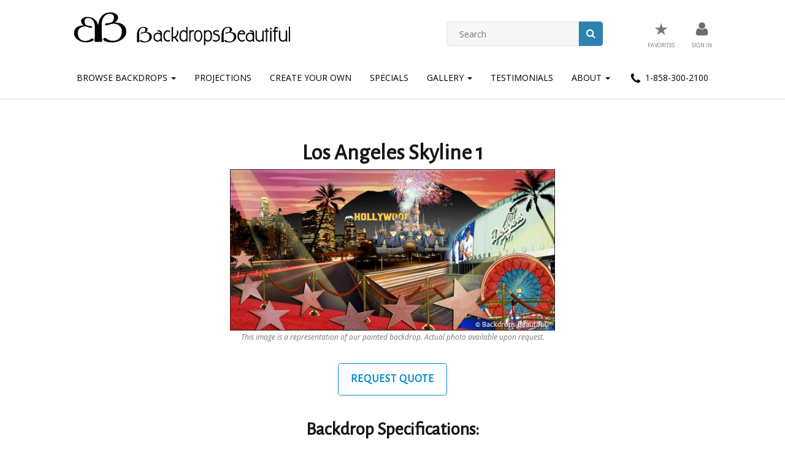

--- FILE ---
content_type: text/html; charset=UTF-8
request_url: https://backdropsbeautiful.com/hollywood-backdrops/los-angeles-skyline-1.html
body_size: 14446
content:
<!DOCTYPE html>
<html>
<head>
	<meta charset="utf-8">
    <meta name="viewport" content="width=device-width, initial-scale=1">
	<title>Backdrops Beautiful | Hand Painted Scenic Backdrop Rentals and Sales</title>
	<meta name="description" content="Your number one source for high quality scenic backdrop rentals and sales.  Huge selection of backdrop themes for events, recitals, theatre and performing arts." />
	<link rel="icon" href="/assets/images/favicon-32x32.png" type="image/png">
	<link href="/apple-touch-icon.png" rel="apple-touch-icon" />
	<link href="/assets/css/bootstrap.css" rel="stylesheet" />
	<link href="/assets/css/screen.css" rel="stylesheet" />
	<link href="/assets/css/style.css" rel="stylesheet" />
	<link href="/assets/css/ubermenu.min.css" rel="stylesheet" />
	<link href="https://fonts.googleapis.com/css?family=Oswald%3A400%2C700%2C300&#038;ver=4.9.4" rel="stylesheet" media="all" />
	<link href="https://fonts.googleapis.com/css?family=Open+Sans%3A300italic%2C400italic%2C700italic%2C400%2C300%2C700&#038;ver=4.9.4" rel="stylesheet" media="all" />
	<link href="https://fonts.googleapis.com/css?family=Lato&#038;ver=4.9.4" rel="stylesheet" media="all" />
	<link href="https://fonts.googleapis.com/css?family=Alegreya+Sans&#038;ver=4.9.4" rel="stylesheet" media="all" />
	<link rel="stylesheet"  href="https://cdnjs.cloudflare.com/ajax/libs/font-awesome/4.5.0/css/font-awesome.min.css?ver=4.9.4" media="all" />

	<link rel="stylesheet" href="https://code.jquery.com/ui/1.12.1/themes/smoothness/jquery-ui.css">
	<script src="https://code.jquery.com/jquery-3.3.1.min.js" integrity="sha256-FgpCb/KJQlLNfOu91ta32o/NMZxltwRo8QtmkMRdAu8=" crossorigin="anonymous"></script>
	<script src="https://code.jquery.com/ui/1.12.1/jquery-ui.min.js" integrity="sha256-VazP97ZCwtekAsvgPBSUwPFKdrwD3unUfSGVYrahUqU=" crossorigin="anonymous"></script>
	<script src="/assets/js/modernizr.min.js"></script>
	<script src="/assets/js/main.source.js"></script>

</head>

<div class="boxed-fluid">
	<!-- START COLOR BOX CLASS -->

		<!-- START HEADER -->
		<header id="sticky-header" class="header" style="top:0;z-index:9999;width:100%;">
			<div class="container">
				<div class="row">
					<div id="header-left" class="col-md-5">
						<div class="logo"> <a href="/"><img src="/assets/images/backdrop-logo.png" /></a>
						</div>
					</div><!--
			 --><div id="header-right" class="col-md-7">
						<div class="row top-bar">

                        <div id="header_search_form" class="col-md-5 col-md-offset-3" style="margin-top:10px;">
<form method="get" role="search" action="/backdrops_search.php" class="top-search-form">
	<i class="fa fa-search"></i>
	<input type="submit" id="searchsubmit" value="" class="search-button">
	<input type="text" value="" name="search" id="s" class="search-line" placeholder="Search">
</form>
							</div>
							<div id="nav_menu-4" class="widget col-md-4 widget_nav_menu">
								<div class="menu-topbar-container">
									<ul id="menu-topbar" class="menu">

                                    <li id="menu-item-17" class="menu-item menu-item-type-post_type menu-item-object-page menu-item-17"><a href="/favorite_backdrops.php"><span style="font-size: 3em;display:inline-block;padding:6px 0;">&#9733;</span><!-- <img src="/assets/images/icon-cart.jpg" /> --><br /><span>Favorites </span></a></li>
										<li id="menu-item-5213" class="menu-item menu-item-type-post_type menu-item-object-page menu-item-5213">

	<a href="/backdrops_beautiful_signin.php"><img src="/assets/images/icon-account.jpg" /><br><span>Sign In</span></a>
<br>
											<!-- <span>Hello, Sign In</span> -->
										</li>
										<li id="menu-item-19" class="menu-item menu-item-type-post_type menu-item-object-page menu-item-19"><a href="#"><span>My Account</span></a></li>

										<!--<li id="menu-item-23" class="menu-item menu-item-type-post_type menu-item-object-page menu-item-23"><a href="https://backdropsbeaut.wpengine.com/wishlist/"><img src="/assets/images/icon-heart.jpg" /><br /><span>Liked</span></a></li> -->


									</ul>
								</div>
							</div>

						</div>
					</div>
				</div>
			</div>

			<div class="row menu-container">
				<div class="col-xs-12">
					<nav class="navbar navbar-default">
						<div class="container-fluid">
							<!-- Brand and toggle get grouped for better mobile display -->
							<div class="navbar-header">
								<button type="button" class="navbar-toggle collapsed" data-toggle="collapse" data-target="#bs-example-navbar-collapse-1" aria-expanded="false">
									<span class="sr-only">Toggle navigation</span>
									<span class="icon-bar"></span>
									<span class="icon-bar"></span>
									<span class="icon-bar"></span>
								</button>
							</div>

							<!-- Collect the nav links, forms, and other content for toggling -->
							<div class="collapse navbar-collapse" id="bs-example-navbar-collapse-1">
								<ul class="nav navbar-nav">
									<li class="dropdown">
										<a href="/backdrops_categories.php" class="dropdown-toggle" data-toggle="dropdown" role="button" aria-haspopup="true" aria-expanded="false">Browse Backdrops <span class="caret"></span></span></a>
										<ul class="dropdown-menu">
											<li><a href="/backdrops_categories.php">Browse by Category</a></li>
											<li><a href="/show-themes.php">Browse by Show Theme</a></li>
											<li><a href="/backdrops_AZ.php">Browse A-Z</a></li>
										</ul>
									</li>
                                     <li><a href="http://backdropprojections.com/" target="_blank">Projections</a></li>
									<li><a href="/create_backdrop.php">Create Your Own</a></li>
									<li><a href="/backdrops_specials.php">Specials</a></li>
									<li class="dropdown">
										<a href="/backdrops_in_action.php" class="dropdown-toggle" data-toggle="dropdown" role="button" aria-haspopup="true" aria-expanded="false">Gallery <span class="caret"></span></span></a>
										<ul class="dropdown-menu">
											<li> <a href="/backdrops_in_action.php">Event Photos</a> </li>
											<li> <a href="/backdrop_videos.php">Event Videos</a> </li>
										</ul>
									</li>
									<!-- <li><a href="/backdrops_in_action.php">Gallery</a></li> -->
									<li><a href="/backdrops_beautiful_testimonials.php">Testimonials</a></li>
									<li class="dropdown">
										<a href="/about_backdrops_beautiful.php" class="dropdown-toggle" data-toggle="dropdown" role="button" aria-haspopup="true" aria-expanded="false">About <span class="caret"></span></span></a>
										<ul class="dropdown-menu">
											<li><a href="/about_backdrops_beautiful.php">About Us</a></li>
                                            <li><a href="/contact_backdrops_beautiful.php">Contact Us</a></li>
                                            <li><a href="/backdrop_faq.php">FAQs</a></li>
											<li><a href="https://backdropsbeautiful.com/blog/">Blog</a></li>
											<li><a href="/hardware-services.php">Hardware Services</a></li>
										</ul>
									</li>
                                    

									<li><a href="tel:+18583002100"><img src="/assets/images/icon-phone-black.jpg" alt=""> 1-858-300-2100</a></li>
								</ul>
							</div><!-- /.navbar-collapse -->

						</div><!-- /.container-fluid -->
					</nav>
				</div>
			</div>
		</header><!-- END HEADER -->

<!--<div class="bread"><div class="container">
	<nav id="breadcrumbs" class="breadcrumbs" itemprop="breadcrumb"><a class="bread-link bread-home" href="https://www.backdropsbeautiful.com/" title="Home">Home</a> / <span class="bread-current bread-62"> About</span></nav>
</div></div> -->

<div class="content">
<div class="container">
<div class="row row-padding">
<div class="col-xs-10 col-xs-offset-1">
    <div class="text-center">
        <h1>Los Angeles Skyline 1</h1>

        <img src="/imgs/US-4020-0312.jpg" alt="Backdrops: Los Angeles Skyline 1">
        <p class="small"><i>
This image is a representation of our painted backdrop. Actual photo available upon request.</i></p>

    <p>


<script>
function changeToBuyTab()
{
    jQuery('.bbrentbackdrop').css('display','none');
    jQuery('.bbbuybackdrop').css('display','');
    updateBuySize();
}

function updateBuySize()
{
    var vl = jQuery( '#bbbuychosen_size').val();
    jQuery('.bbbuybackdrop_allsizes').css('display','none');
    jQuery('.bbbuybackdrop_'+vl).css('display','');

}

jQuery(document).ready(updateBuySize);
</script>

        <p><a class="vc_general vc_btn3 vc_btn3-size-md vc_btn3-shape-rounded vc_btn3-style-outline vc_btn3-color-primary" href="/favorite_backdrops_add.php?id=136">Request Quote</a></p>

</p>

        <h2> Backdrop Specifications: </h2>
        <p><b>Backdrop Name:</b> Los Angeles Skyline 1</p>


        <!-- choose a size+layout select temporarily removed per BB -->


        <p><b>Backdrop SKU:</b> US-4020-0312 </p>
        <p><b>Backdrop Size:</b> W40ft X H20ft </p>
        <p><b>Backdrop Weight:</b> Approx. 32 lbs</p>

<p> <a href="/backdrop_in_actions.php?iid=136"><img src="/images/seeitinaction.jpg" alt="in action" /></a> </p>
    </div>


    <hr>

</div>
</div>
</div>
</div>

<div class="row footer">
	<div class="top-footer">
		<div class="container">
			<div>
				<h2 align="center" class="widgettitle">Receive our newsletter for updates and specials: <a class="vc_general vc_btn3 vc_btn3-size-md vc_btn3-shape-rounded vc_btn3-style-outline vc_btn3-color-primary" href="https://eepurl.com/bal4wz" target="_blank">Sign Me Up</a></h2>
			</div>
		</div>
	</div>

	<div class="bottom-footer">
		<img src="/assets/images/footer-icon.png" class="bottom-logo">
			<div class="container">
				<div class="row">
					<div class="col-md-2 col-xs-2 col-xs-offset-1">
						<!-- (c) 2005, 2018. Authorize.Net is a registered trademark of CyberSource Corporation -->
						<div class="AuthorizeNetSeal"><script>var ANS_customer_id="d9dbbe46-a5b6-4c6a-9742-0ac9532c9df5";</script> <script src="https://verify.authorize.net:443/anetseal/seal.js" ></script></div>
					</div>

					<div id="nav_menu-6" class="widget widget_nav_menu col-md-3 col-xs-4 col-xs-offset-1">
						<div class="menu-footer-menu-1-container">
							<ul class="menu">
								<li><a href="/backdrops_categories.php">Browse by Category</a></li>
								<li><a href="/backdrops_AZ.php">Browse A-Z</a></li>
								<li><a href="/new_backdrops.php">New Backdrops</a></li>
								<li><a href="/create_backdrop.php">Create Your Own</a></li>
								<li><a href="/backdrops_specials.php">Specials</a></li>
							</ul>
						</div>
					</div>

					<div id="nav_menu-5" class="widget widget_nav_menu col-xs-3 col-xs-offset-1">
						<div class="menu-footer-menu-2-container">
							<ul class="menu">
								<li><a href="/backdrop_faq.php">FAQs</a></li>
								<li class="dropdown"><a href="/about_backdrops_beautiful.php" class="dropdown-toggle" data-toggle="dropdown" role="button" aria-haspopup="true" aria-expanded="false">About</a>
									<ul class="dropdown-menu">
										<li><a href="/about_backdrops_beautiful.php">About Us</a></li>
										<li><a href="/backdrops_beautiful_testimonials.php">Testimonials</a></li>
										<li><a href="/blog/">Blog</a></li>
									</ul>
								</li>
								<li><a href="/contact_backdrops_beautiful.php">Contact</a></li>
								<li><a href="tel:1-858-300-2100"> 1-858-300-2100</a></li>
							</ul>
						</div>
					</div>

					<!--<div id="text-4" class="widget widget_text col-md-6 col-xs-12"><h2 class="widgettitle">Latest Blog Entry</h2>

					<div class="textwidget"><ul class="display-posts-listing"><li class="listing-item"><a class="title" href="http://backdrops.wpengine.com/sea-gala-nace-experience/">Under the Sea Gala @ NACE Experience</a> <span class="date">July 27, 2016</span> <span class="author">by Elyse</span> <span class="excerpt-dash">-</span> <span class="excerpt">Have you ever planned a themed event &amp; thought about an effortless way to instantly transform your space? Maybe you thought that it didn’t exist? Once you see these images from the Under the Sea themed Awards Gala at NACE Experience in Ft. Lauderdale it may change your mind. This was such a stunning event and we are overjoyed that we could be a part of it! Our Coral Reef Series adorned the walls of the gala creating a the <a href="http://backdrops.wpengine.com/sea-gala-nace-experience/">... Continue Reading</a></span></li></ul>

					<a href="/blog"><button class="vc_general vc_btn3 vc_btn3-size-sm vc_btn3-shape-rounded vc_btn3-style-outline vc_btn3-color-primary" >View Blog</button></a></div></div> -->
				</div>
			</div>
		</div>

		<div class="copyright-footer">
			<div class="container">
				<div class="row copyright-row">
					<div class="col-xs-12">
						<p><a href="/">Copyright &copy; 2026 Backdrops Beautiful. All rights reserved</a> | <a href="/privacy_policy.php">Privacy Policy</a> | <a href="/backdrops_beautiful_terms.php">Terms and Conditions</a></p>
					</div>
				</div>
			</div>
		</div>
	</div>
</div>

<script src="https://ajax.googleapis.com/ajax/libs/jquery/1.12.4/jquery.min.js"></script>
<script src="https://maxcdn.bootstrapcdn.com/bootstrap/3.3.7/js/bootstrap.min.js" integrity="sha384-Tc5IQib027qvyjSMfHjOMaLkfuWVxZxUPnCJA7l2mCWNIpG9mGCD8wGNIcPD7Txa" crossorigin="anonymous"></script>
<script>
	var __lc = {};
	__lc.license = 6001471;
	(function() {
		var lc = document.createElement('script'); lc.type = 'text/javascript'; lc.async = true;
		lc.src = ('https:' == document.location.protocol ? 'https://' : 'http://') + 'cdn.livechatinc.com/tracking.js';
		var s = document.getElementsByTagName('script')[0]; s.parentNode.insertBefore(lc, s);
	})();
</script>

<script src="https://cdn.livechatinc.com/tracking.js" async></script>
<script>
// When the user scrolls the page, execute myFunction
window.onscroll = function() {myFunction()};

// Get the header
var header = document.getElementById("sticky-header");

// Get the offset position of the navbar
var sticky = header.offsetTop;

// Add the sticky class to the header when you reach its scroll position. Remove "sticky" when you leave the scroll position
function myFunction() {
  if (window.pageYOffset > sticky) {
    header.classList.add("sticky");
  } else {
    header.classList.remove("sticky");
  }
}
</script>

</body>
</html>



--- FILE ---
content_type: application/javascript; charset=UTF-8
request_url: https://api.livechatinc.com/v3.6/customer/action/get_dynamic_configuration?x-region=us-south1&license_id=6001471&client_id=c5e4f61e1a6c3b1521b541bc5c5a2ac5&url=https%3A%2F%2Fbackdropsbeautiful.com%2Fhollywood-backdrops%2Flos-angeles-skyline-1.html&channel_type=code&jsonp=__qgng3530g7
body_size: 45
content:
__qgng3530g7({"organization_id":"f82b39ea-895b-4bee-b164-a17cc68f5863","livechat_active":false,"default_widget":"livechat"});

--- FILE ---
content_type: application/javascript
request_url: https://backdropsbeautiful.com/assets/js/modernizr.min.js
body_size: 2384
content:
/*! modernizr 3.6.0 (Custom Build) | MIT *
 * https://modernizr.com/download/?-inputtypes-setclasses !*/
!function(e,t,n){function a(e,t){return typeof e===t}function s(){var e,t,n,s,i,o,c;for(var u in r)if(r.hasOwnProperty(u)){if(e=[],t=r[u],t.name&&(e.push(t.name.toLowerCase()),t.options&&t.options.aliases&&t.options.aliases.length))for(n=0;n<t.options.aliases.length;n++)e.push(t.options.aliases[n].toLowerCase());for(s=a(t.fn,"function")?t.fn():t.fn,i=0;i<e.length;i++)o=e[i],c=o.split("."),1===c.length?Modernizr[c[0]]=s:(!Modernizr[c[0]]||Modernizr[c[0]]instanceof Boolean||(Modernizr[c[0]]=new Boolean(Modernizr[c[0]])),Modernizr[c[0]][c[1]]=s),l.push((s?"":"no-")+c.join("-"))}}function i(e){var t=u.className,n=Modernizr._config.classPrefix||"";if(f&&(t=t.baseVal),Modernizr._config.enableJSClass){var a=new RegExp("(^|\\s)"+n+"no-js(\\s|$)");t=t.replace(a,"$1"+n+"js$2")}Modernizr._config.enableClasses&&(t+=" "+n+e.join(" "+n),f?u.className.baseVal=t:u.className=t)}function o(){return"function"!=typeof t.createElement?t.createElement(arguments[0]):f?t.createElementNS.call(t,"http://www.w3.org/2000/svg",arguments[0]):t.createElement.apply(t,arguments)}var l=[],r=[],c={_version:"3.6.0",_config:{classPrefix:"",enableClasses:!0,enableJSClass:!0,usePrefixes:!0},_q:[],on:function(e,t){var n=this;setTimeout(function(){t(n[e])},0)},addTest:function(e,t,n){r.push({name:e,fn:t,options:n})},addAsyncTest:function(e){r.push({name:null,fn:e})}},Modernizr=function(){};Modernizr.prototype=c,Modernizr=new Modernizr;var u=t.documentElement,f="svg"===u.nodeName.toLowerCase(),p=o("input"),d="search tel url email datetime date month week time datetime-local number range color".split(" "),m={};Modernizr.inputtypes=function(e){for(var a,s,i,o=e.length,l="1)",r=0;o>r;r++)p.setAttribute("type",a=e[r]),i="text"!==p.type&&"style"in p,i&&(p.value=l,p.style.cssText="position:absolute;visibility:hidden;",/^range$/.test(a)&&p.style.WebkitAppearance!==n?(u.appendChild(p),s=t.defaultView,i=s.getComputedStyle&&"textfield"!==s.getComputedStyle(p,null).WebkitAppearance&&0!==p.offsetHeight,u.removeChild(p)):/^(search|tel)$/.test(a)||(i=/^(url|email)$/.test(a)?p.checkValidity&&p.checkValidity()===!1:p.value!=l)),m[e[r]]=!!i;return m}(d),s(),i(l),delete c.addTest,delete c.addAsyncTest;for(var h=0;h<Modernizr._q.length;h++)Modernizr._q[h]();e.Modernizr=Modernizr}(window,document);

